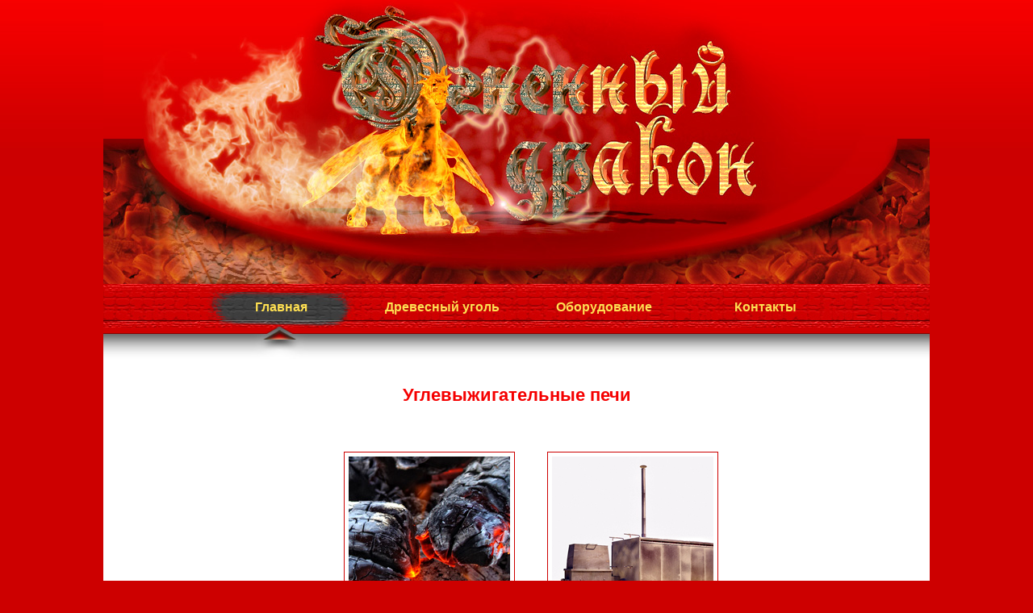

--- FILE ---
content_type: text/html
request_url: https://www.fierydragon.ru/
body_size: 3477
content:
<!DOCTYPE html PUBLIC "-//W3C//DTD XHTML 1.0 Transitional//EN" "http://www.w3.org/TR/xhtml1/DTD/xhtml1-transitional.dtd">
<html xmlns="http://www.w3.org/1999/xhtml">
<head>
<title>Углевыжигательные печи для производства древесного угля</title>
<meta http-equiv="Keywords" content="углевыжигательные печи, пиролизные печи, производство древесного угля, печи для производства древесного угля" />
<meta http-equiv="Description" content="Профессиональные углевыжигательные печи для производства древесного угля Огненный Дракон" />
<meta http-equiv="Content-Type" content="text/html; charset=windows-1251" />
<link href="styles.css" rel="stylesheet" type="text/css" />
</head>
<body>
<div class="cont">
  <div class="container">
    <div class="header">
      <div class="bgheader"></div>
    </div>
    <div class="menu">
      <table width="800" class="menu_table">
        <tr>
          <td class="active_url"><a href="index.html">Главная</a></td>
          <td class="passive_url"><a href="drevesnii_ugol.html" title="Древесный уголь">Древесный уголь</a></td>
          <td class="passive_url"><a href="oborudovanie.html" title="Оборудование">Оборудование</a></td>
          <td class="passive_url"><a href="kontakt.html" title="Контакты">Контакты</a></td>
        </tr>
      </table>
    </div>
    <div class="content">
      <div class="textarea">
        <h1>Углевыжигательные печи</h1>
        <div class="img_center"> <img src="pct/biochar.jpg" alt="Древесный уголь" width="200" height="200" /><img src="pct/uglevizhigatelnaya-pech.jpg" width="200" height="200" alt="Углевыжигательная установка Огненный Дракон" /></div>			
		<p class="attb"><span class="red">Уникальная новинка!</span> Нами разработан, изготовлен, обкатан новый углевыжигательный комплекс "Фантастика", который состоит из одного котла и трех круглых печей. Ежедневно одна из печей выгружается, выход около 1,5 тонн угля.* Все безусловно с системой дожига газов. Пиролиз идет около 6 часов. Печи оборудованы системой удаления влаги. Требуется в 2 раза меньше сырья для топки котла, т.к. переключением каналов происходит быстрый прогрев сырья в печках, быстрое удаление (а не выпаривание) влаги. Меньше чем в аналогичных печах требуется утепления и герметизации. <a title="Углевыжигательный комплекс Фантастика" href="tseny_i_komplektatsija.html">Перейти на страницу с ценами и телефоном.</a></p>
        <p class="snoska">* на примере модели Фантастика 12,5/3</p>
        <br />
        <p>В течение длительного времени наша компания работает на рынке лесопереработки и производства различного оборудования для лесной отрасли. Зная проблемы деревообрабатывающих предприятий, мы выпускаем недорогое оборудование, позволяющее успешно решать задачи переработки некондиционного сырья и древесных отходов. Углевыжигательные печи под маркой &quot;Огненный Дракон&quot; откроют новые перспективы для   расширения Вашего бизнеса и решат проблему переработки опилок.</p>
        <p>Производство древесного угля на нашем оборудовании &ndash; это не только возможность получения качественного углеродного топлива. Наши печи комплектуются эффективными <a href="https://bmpa.ru/gazogeneratory-kdo-na-drevesnyh-othodah" target="_blank">котлами КДО</a> собственного производства (пиролизный котел - газогенератор). Древесные опилки, стружка, щепа &ndash; все это может служить прекрасным топливом для получения тепловой энергии, необходимой процессу сушки и пиролиза древесины. КПД таких установок на порядок выше аналогичных решений, использующих обогрев за счет сжигания дров. В сравнении с котлами на солярке или бензине достигается реальная экономия средств на топливо, что делает Ваше производство древесного угля более конкурентоспособным за счет снижения себестоимости конечной продукции.</p>
        <p>Комплекс оборудования для производства древесного угля состоит из герметичной камеры с тепловой рубашкой из негорючих материалов. Внутри камеры расположена система тепловых каналов для равномерного распределения тепла по всему внутреннему объему пиролизной камеры. Обогрев материала происходит за счет лучистого тепла, исходящего от стенок тепловых каналов, которые нагреваются за счет горячих топочных газов, подающихся из газогенератора. За счет герметичности камеры и отсутствия контакта с дымовыми газами на выходе получается качественная продукция с минимальным содержанием золы.</p>
        <p>Для выхода парогазовой смеси в процессе переугливания древесины предусмотрены отводные каналы. Все углевыжигательные печи &quot;Огненный Дракон&quot; укомплектованы системой дожига газов и дополнительной системой очистки. Данная конфигурация оборудования также может успешно использоваться для сушки дров или лесоматериалов.</p>
        <p>На сегодняшний день мы выпускаем <a title="Пиролизные печи" href="tseny_i_komplektatsija.html">более 15 модификаций углевыжигательных печей &quot;Огненный Дракон&quot;</a>, объемом до 60 куб.м., в том числе 2 модификации - ретортные печи повышенной производительности.</p>
        <p>Подводя краткие итоги можно сказать, что наше углевыжигательное оборудование:</p>
        <ul>
          <li>позволяет зарабатывать больше денег за счет высокой энергоэффективности и производительности</li>
          <li>позволяет утилизировать стружку, опилки, щепу и т.д. сжиганием в <a href="https://bmpa.ru/gazogeneratory-kdo-na-drevesnyh-othodah" target="_blank">КДО-1</a></li>
          <li>удобно в работе и просто в обслуживании</li>
          <li>доступно по цене</li>
        </ul>
        <h2>Партнерские программы</h2>
        <p>Мы предлагаем  партнерам уникальное предложение по созданию собственного производства древесного угля на нашем оборудовании. Вы можете рассмотреть не только варианты покупки печей - мы готовы работать по бартерным и лизинговым схемам расчетов. Окажем поддержку при сбыте продукции и обеспечению производства сырьем и расходными материалами. Мы готовы выкупать Ваш древесный уголь, произведенный на нашем оборудовании. Давайте работать вместе!</p>
      </div>
    </div>
    <div class="footer">
      <p class="copyright">&copy; Ассоциация предприятий БМП. Все права защищены.</p>
    </div>
  </div>
</div>
<!-- BEGIN JIVOSITE CODE {literal} -->
<script type='text/javascript'>
(function(){ var widget_id = '27091';
var s = document.createElement('script'); s.type = 'text/javascript'; s.async = true; s.src = '//code.jivosite.com/script/widget/'+widget_id; var ss = document.getElementsByTagName('script')[0]; ss.parentNode.insertBefore(s, ss);})();</script>
<!-- {/literal} END JIVOSITE CODE --> 
<!-- Yandex.Metrika counter --><script type="text/javascript">(function (d, w, c) { (w[c] = w[c] || []).push(function() { try { w.yaCounter21801088 = new Ya.Metrika({id:21801088, webvisor:true, clickmap:true, trackLinks:true, accurateTrackBounce:true}); } catch(e) { } }); var n = d.getElementsByTagName("script")[0], s = d.createElement("script"), f = function () { n.parentNode.insertBefore(s, n); }; s.type = "text/javascript"; s.async = true; s.src = (d.location.protocol == "https:" ? "https:" : "http:") + "//mc.yandex.ru/metrika/watch.js"; if (w.opera == "[object Opera]") { d.addEventListener("DOMContentLoaded", f, false); } else { f(); } })(document, window, "yandex_metrika_callbacks");</script><noscript><div><img src="//mc.yandex.ru/watch/21801088" style="position:absolute; left:-9999px;" alt="" /></div></noscript><!-- /Yandex.Metrika counter --></body>
</html>

--- FILE ---
content_type: text/css
request_url: https://www.fierydragon.ru/styles.css
body_size: 1444
content:
@charset "utf-8";
@import url("reset.css");
@import url("global.css");
body {
	font: 100%/1.4 Verdana, Arial, Helvetica, sans-serif;
	margin: 0;
	padding: 0;
	color: #000;
	background-color: #cd0000;
}
.cont {
	background-attachment: scroll;
	background-image: url(pct/bg_krai.jpg);
	background-repeat: repeat-x;
	background-position: left top;
	width: 100%;
}
.container {
	width: 1024px;
	margin-top: 0;
	margin-right: auto;
	margin-bottom: 0;
	margin-left: auto;
	background-color: #FFF;
}
ul, ol, dl {
	padding: 0;
	margin: 0;
}
h1, h2, h3, h4, h5, h6 {
	margin-top: 0;
	/*padding-right: 15px;
	padding-left: 15px;*/
	padding:15px;
}
a img {
	border: none;
}
a:link {	
	/*text-decoration: none;*/
	color:#3e941c;
}
a:visited {
	color:#3e941c;
}
a:hover, a:active, a:focus {
	/*text-decoration: none;*/
	color:#990000;
}
.fltrt {
	float: right;
	margin-left: 8px;
}
.fltlft {
	float: left;
	margin-right: 8px;
}
.clearfloat {
	height:0;
	font-size: 1px;
	line-height: 0px;
}
.header .bgheader {
	height: 352px;
	background-attachment: scroll;
	background-image: url(pct/banner.jpg);
	background-repeat: no-repeat;
	background-position: center top;
}
.container .menu {
	background-attachment: scroll;
	background-image: url(pct/bg_menu.jpg);
	background-repeat: repeat-x;
	background-position: left top;
}
.container .menu ul li {
	display: inline;
	padding-right: 15px;
	padding-left: 15px;
}

.container .menu .menu_table {
	margin-left: 120px;
}
.container .menu .menu_table tr td {
	text-align: center;
	width: 200px;
}
.container .menu .menu_table tr td a {
	margin-right: 10px;
	margin-left: 10px;
	display: block;
	height: 75px;
	padding-top: 18px;
	color: #FEDF51;
	text-decoration: none;
	font-size: 16px;
	font-weight: bold;
	font-family: Tahoma, Geneva, sans-serif;
}
.container .menu .menu_table tr .passive_url a:hover  {
	background-attachment: scroll;
	background-image: url(pct/bg_page_menu_hover.jpg);
	background-repeat: no-repeat;
	background-position: center center;
}
.container .menu .menu_table tr .active_url {
		background-attachment: scroll;
	background-image: url(pct/bg_main_page.jpg);
	background-repeat: no-repeat;
	background-position: center center;

}
.container .menu .menu_table tr .active_url a {
	cursor:default;
}
.container .menu .secondary_menu  {
	text-align: center;
}
.menu .secondary_menu {
	margin-top: 10px;
	padding-top: 10px;
	margin-bottom: 10px;
	padding-bottom: 10px;
}
.container .menu .secondary_menu ul {
	font-family: Verdana, Geneva, sans-serif;
}
.container .menu .secondary_menu ul li a {
	text-decoration: underline;
	font-family: "Courier New", Courier, monospace;
	font-weight: normal;
	font-size: 14px;
}
.footer .copyright {
	font-size: 11px;
	color: #CD0000;
	font-weight: normal;
	text-align: center;
	position: relative;
	top: 8px;
	font-family: Arial, Helvetica, sans-serif;
}
.footer {
	background-attachment: scroll;
	background-image: url(pct/bg_footer.jpg);
	background-repeat: no-repeat;
	background-position: right top;
	height: 62px;
	margin-top: 15px;
}
.content {
	padding: 10px 0;
	font-size: 15px;
	text-indent: 35px;
}
.content .textarea {
	margin-right: 120px;
	margin-left: 120px;
}
.content .textarea p {
	padding-bottom: 8px;
	text-align: justify;
}
.textarea h1 {
	font-size: 22px;
	font-weight: bold;
	color: #F50000;
	text-align: center;
	text-indent: 0px;
	margin-top: 5px;
	margin-bottom: 15px;
}
.container .content .textarea h2 {
	font-size: 18px;
	font-weight: bold;
	color: #F50000;
	margin-top: 5px;
}
.container .content .textarea ul {
	margin-bottom: 10px;
	margin-left: 50px;
	list-style-type: circle;
}
.container .content .textarea .img_center {
	text-align: center;
	margin-right: -50px;
	margin-left: -50px;
	margin-bottom: 20px;
}
.container .content .textarea .img_center img {
	margin-top: 25px;
	margin-right: 20px;
	margin-bottom: 10px;
	margin-left: 20px;
	padding: 5px;
	border: 1px solid #CD0000;
}
.container .menu .secondary_menu ul li .passive_sec_menu {
	color: #900;
	text-decoration: none;
	cursor:default;
}
.count {
	display: none;
}
.gost .container .content .textarea p img {
	border: 1px solid #000;
}
.container .content .textarea .table_massiv {
	text-align: center;
	font-size: 12px;
}
.container .content .textarea .table_massiv table {
	margin-right: auto;
	margin-left: auto;
	margin-top: 15px;
}
.container .content .textarea .table_massiv table tbody tr .center .head_table {
	font-size: 16px;
	font-weight: bold;
}
.container .content .textarea .snoska {
	font-size: 11px;
	font-style: italic;
	line-height: 12px;
	text-indent: 0px;
	padding-left: 60px;
}
.zagolovok {
	font-size: 18px;
	font-weight: bold;
	padding-top: 25px;
}
.red {
	color: #F00;
}
.blue {
	color: blue;
}
.attb {
	border:1px solid #F00;
}
/*таблица эконом.расчета*/
.ekonomic {
margin-bottom:20px;
}
.ekonomic table {
border-collapse:collapse;
width:100%;
}
.ekonomic td {
margin:0px;
text-indent:0px;
padding:5px;
border:1px solid #000000;
}
.economic-title {
text-align:center;
font-weight:bold;
}
.proizv {
text-align:center;
color:#F50000;
}

--- FILE ---
content_type: text/css
request_url: https://www.fierydragon.ru/global.css
body_size: 270
content:
body {
min-width:1024px;
width:expression(document.body.clientWidth < 1000? "1000px" : "auto");
font-size: 62.5%;
font-family: Verdana, Arial, Helvetica, sans-serif;
}
.PadLeft {
padding-left:5px;
}
.PadRight {
padding-right:5px;
}
.center {
text-align:center;
}
a[href] { 
cursor:pointer;
}
.left {
float:right;
}
.right {
float:left;
}